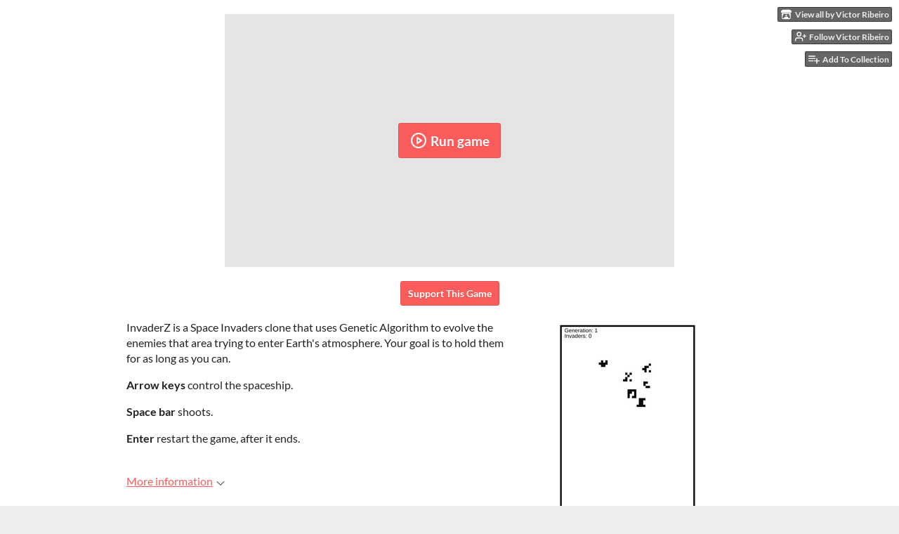

--- FILE ---
content_type: text/html
request_url: https://victorqribeiro.itch.io/invaderz
body_size: 7008
content:
<!DOCTYPE HTML><html lang="en"><head><meta charset="UTF-8"/><meta content="#ffffff" name="theme-color"/><meta content="https://img.itch.zone/aW1nLzM1MDU4NjYucG5n/original/9fbjhn.png" property="og:image"/><link rel="icon" type="image/png" href="https://img.itch.zone/aW1nLzM1MDU4NjYucG5n/32x32%23/xMGGbP.png"/><meta content="itch.io" property="og:site_name"/><meta content="4503599627724030" property="twitter:account_id"/><meta content="Space Invaders clone that implement genetic algorithm" property="og:description"/><meta content="Space Invaders clone that implement genetic algorithm" name="description"/><meta content="width=device-width, initial-scale=1" name="viewport"/><meta content="games/653109" name="itch:path"/><meta content="@itchio" name="twitter:site"/><meta content="InvaderZ by Victor Ribeiro" name="twitter:title"/><meta content="Space Invaders clone that implement genetic algorithm. Play in your browser" name="twitter:description"/><meta content="summary_large_image" name="twitter:card"/><meta content="https://img.itch.zone/aW1nLzM1MDU4NjYucG5n/508x254%23mb/m1YqLL.png" property="twitter:image"/><meta content="https://victorqribeiro.itch.io/invaderz" name="twitter:url"/><script type="application/ld+json">{"@type":"BreadcrumbList","itemListElement":[{"@type":"ListItem","position":1,"item":{"@id":"https:\/\/itch.io\/games","name":"Games"}},{"@type":"ListItem","position":2,"item":{"@id":"https:\/\/itch.io\/games\/genre-shooter","name":"Shooter"}},{"@type":"ListItem","position":3,"item":{"@id":"https:\/\/itch.io\/games\/free","name":"Free"}}],"@context":"http:\/\/schema.org"}</script><script type="application/ld+json">{"description":"Space Invaders clone that implement genetic algorithm","name":"InvaderZ","@context":"http:\/\/schema.org\/","@type":"Product"}</script><title>InvaderZ by Victor Ribeiro</title><meta name="csrf_token" value="WyJyS1VwIiwxNzY5MjQ3MjAzLCJwU1M1d2tuRWJvSnBKam8iXQ==.TJwUfLweNfpGgGcC0NctdcPLHsc=" /><link rel="stylesheet" href="https://static.itch.io/game.css?1769208502"/><script type="text/javascript">window.itchio_translations_url = 'https://static.itch.io/translations';</script><script type="text/javascript" src="https://static.itch.io/lib.min.js?1769208502"></script><script type="text/javascript" src="https://static.itch.io/bundle.min.js?1769208502"></script><script type="text/javascript" src="https://static.itch.io/lib/jquery.maskMoney.js"></script><script data-src="https://static.itch.io/react.min.js?1769208502" id="lib_react_src"></script><script type="text/javascript" src="https://static.itch.io/game.min.js?1769208502"></script><script type="text/javascript">I.current_user = null;I.subdomain = true;</script><script type="text/javascript">if (!window.location.hostname.match(/localhost/)) {      window.dataLayer = window.dataLayer || [];
      function gtag(){dataLayer.push(arguments);}
      gtag('js', new Date());
      gtag('config', "G-36R7NPBMLS", {});
      (function(d, t, s, m) {
        s = d.createElement(t);
        s.src = "https:\/\/www.googletagmanager.com\/gtag\/js?id=G-36R7NPBMLS";
        s.async = 1;
        m = d.getElementsByTagName(t)[0];
        m.parentNode.insertBefore(s, m);
      })(document, "script");
      }</script><style type="text/css" id="game_theme">:root{--itchio_ui_bg: #5b5b5b;--itchio_ui_bg_dark: #555555}.wrapper{--itchio_font_family: Lato;--itchio_bg_color: #ffffff;--itchio_bg2_color: rgba(255, 255, 255, 1);--itchio_bg2_sub: #e5e5e5;--itchio_text_color: #222222;--itchio_link_color: #fa5c5c;--itchio_border_color: #d8d8d8;--itchio_button_color: #fa5c5c;--itchio_button_fg_color: #ffffff;--itchio_button_shadow_color: #e54747;background-color:#ffffff;/*! */  /* */}.inner_column{color:#222222;font-family:Lato,Lato,LatoExtended,sans-serif;background-color:rgba(255, 255, 255, 1)}.inner_column ::selection{color:#ffffff;background:#fa5c5c}.inner_column ::-moz-selection{color:#ffffff;background:#fa5c5c}.inner_column h1,.inner_column h2,.inner_column h3,.inner_column h4,.inner_column h5,.inner_column h6{font-family:inherit;font-weight:900;color:inherit}.inner_column a,.inner_column .footer a{color:#fa5c5c}.inner_column .button,.inner_column .button:hover,.inner_column .button:active{background-color:#fa5c5c;color:#ffffff;text-shadow:0 1px 0px #e54747}.inner_column hr{background-color:#d8d8d8}.inner_column table{border-color:#d8d8d8}.inner_column .redactor-box .redactor-toolbar li a{color:#fa5c5c}.inner_column .redactor-box .redactor-toolbar li a:hover,.inner_column .redactor-box .redactor-toolbar li a:active,.inner_column .redactor-box .redactor-toolbar li a.redactor-act{background-color:#fa5c5c !important;color:#ffffff !important;text-shadow:0 1px 0px #e54747 !important}.inner_column .redactor-box .redactor-toolbar .re-button-tooltip{text-shadow:none}.game_frame{background:#e5e5e5;/*! */  /* */}.game_frame .embed_info{background-color:rgba(255, 255, 255, 0.85)}.game_loading .loader_bar .loader_bar_slider{background-color:#fa5c5c}.view_game_page .reward_row,.view_game_page .bundle_row{border-color:#e5e5e5 !important}.view_game_page .game_info_panel_widget{background:rgba(229, 229, 229, 1)}.view_game_page .star_value .star_fill{color:#fa5c5c}.view_game_page .rewards .quantity_input{background:rgba(255, 255, 255, 1);border-color:rgba(34, 34, 34, 0.5);color:#222222}.view_game_page .right_col{display:block}.game_devlog_page li .meta_row .post_likes{border-color:#e5e5e5}.game_devlog_post_page .post_like_button{box-shadow:inset 0 0 0 1px #d8d8d8}.game_comments_widget .community_post .post_footer a,.game_comments_widget .community_post .post_footer .vote_btn,.game_comments_widget .community_post .post_header .post_date a,.game_comments_widget .community_post .post_header .edit_message{color:rgba(34, 34, 34, 0.5)}.game_comments_widget .community_post .reveal_full_post_btn{background:linear-gradient(to bottom, transparent, #ffffff 50%, #ffffff);color:#fa5c5c}.game_comments_widget .community_post .post_votes{border-color:rgba(34, 34, 34, 0.2)}.game_comments_widget .community_post .post_votes .vote_btn:hover{background:rgba(34, 34, 34, 0.05)}.game_comments_widget .community_post .post_footer .vote_btn{border-color:rgba(34, 34, 34, 0.5)}.game_comments_widget .community_post .post_footer .vote_btn span{color:inherit}.game_comments_widget .community_post .post_footer .vote_btn:hover,.game_comments_widget .community_post .post_footer .vote_btn.voted{background-color:#fa5c5c;color:#ffffff;text-shadow:0 1px 0px #e54747;border-color:#fa5c5c}.game_comments_widget .form .redactor-box,.game_comments_widget .form .click_input,.game_comments_widget .form .forms_markdown_input_widget{border-color:rgba(34, 34, 34, 0.5);background:transparent}.game_comments_widget .form .redactor-layer,.game_comments_widget .form .redactor-toolbar,.game_comments_widget .form .click_input,.game_comments_widget .form .forms_markdown_input_widget{background:rgba(255, 255, 255, 1)}.game_comments_widget .form .forms_markdown_input_widget .markdown_toolbar button{color:inherit;opacity:0.6}.game_comments_widget .form .forms_markdown_input_widget .markdown_toolbar button:hover,.game_comments_widget .form .forms_markdown_input_widget .markdown_toolbar button:active{opacity:1;background-color:#fa5c5c !important;color:#ffffff !important;text-shadow:0 1px 0px #e54747 !important}.game_comments_widget .form .forms_markdown_input_widget .markdown_toolbar,.game_comments_widget .form .forms_markdown_input_widget li{border-color:rgba(34, 34, 34, 0.5)}.game_comments_widget .form textarea{border-color:rgba(34, 34, 34, 0.5);background:rgba(255, 255, 255, 1);color:inherit}.game_comments_widget .form .redactor-toolbar{border-color:rgba(34, 34, 34, 0.5)}.game_comments_widget .hint{color:rgba(34, 34, 34, 0.5)}.game_community_preview_widget .community_topic_row .topic_tag{background-color:#e5e5e5}.footer .svgicon,.view_game_page .more_information_toggle .svgicon{fill:#222222 !important}
</style></head><body class="embedded_game locale_en game_layout_widget layout_widget no_theme_toggle responsive" data-host="itch.io" data-page_name="view_game"><ul id="user_tools" class="user_tools hidden"><li><a href="https://victorqribeiro.itch.io" class="action_btn view_more"><svg version="1.1" aria-hidden width="18" viewBox="0 0 262.728 235.452" height="16" role="img" class="svgicon icon_itchio_new"><path d="M31.99 1.365C21.287 7.72.2 31.945 0 38.298v10.516C0 62.144 12.46 73.86 23.773 73.86c13.584 0 24.902-11.258 24.903-24.62 0 13.362 10.93 24.62 24.515 24.62 13.586 0 24.165-11.258 24.165-24.62 0 13.362 11.622 24.62 25.207 24.62h.246c13.586 0 25.208-11.258 25.208-24.62 0 13.362 10.58 24.62 24.164 24.62 13.585 0 24.515-11.258 24.515-24.62 0 13.362 11.32 24.62 24.903 24.62 11.313 0 23.773-11.714 23.773-25.046V38.298c-.2-6.354-21.287-30.58-31.988-36.933C180.118.197 157.056-.005 122.685 0c-34.37.003-81.228.54-90.697 1.365zm65.194 66.217a28.025 28.025 0 0 1-4.78 6.155c-5.128 5.014-12.157 8.122-19.906 8.122a28.482 28.482 0 0 1-19.948-8.126c-1.858-1.82-3.27-3.766-4.563-6.032l-.006.004c-1.292 2.27-3.092 4.215-4.954 6.037a28.5 28.5 0 0 1-19.948 8.12c-.934 0-1.906-.258-2.692-.528-1.092 11.372-1.553 22.24-1.716 30.164l-.002.045c-.02 4.024-.04 7.333-.06 11.93.21 23.86-2.363 77.334 10.52 90.473 19.964 4.655 56.7 6.775 93.555 6.788h.006c36.854-.013 73.59-2.133 93.554-6.788 12.883-13.14 10.31-66.614 10.52-90.474-.022-4.596-.04-7.905-.06-11.93l-.003-.045c-.162-7.926-.623-18.793-1.715-30.165-.786.27-1.757.528-2.692.528a28.5 28.5 0 0 1-19.948-8.12c-1.862-1.822-3.662-3.766-4.955-6.037l-.006-.004c-1.294 2.266-2.705 4.213-4.563 6.032a28.48 28.48 0 0 1-19.947 8.125c-7.748 0-14.778-3.11-19.906-8.123a28.025 28.025 0 0 1-4.78-6.155 27.99 27.99 0 0 1-4.736 6.155 28.49 28.49 0 0 1-19.95 8.124c-.27 0-.54-.012-.81-.02h-.007c-.27.008-.54.02-.813.02a28.49 28.49 0 0 1-19.95-8.123 27.992 27.992 0 0 1-4.736-6.155zm-20.486 26.49l-.002.01h.015c8.113.017 15.32 0 24.25 9.746 7.028-.737 14.372-1.105 21.722-1.094h.006c7.35-.01 14.694.357 21.723 1.094 8.93-9.747 16.137-9.73 24.25-9.746h.014l-.002-.01c3.833 0 19.166 0 29.85 30.007L210 165.244c8.504 30.624-2.723 31.373-16.727 31.4-20.768-.773-32.267-15.855-32.267-30.935-11.496 1.884-24.907 2.826-38.318 2.827h-.006c-13.412 0-26.823-.943-38.318-2.827 0 15.08-11.5 30.162-32.267 30.935-14.004-.027-25.23-.775-16.726-31.4L46.85 124.08c10.684-30.007 26.017-30.007 29.85-30.007zm45.985 23.582v.006c-.02.02-21.863 20.08-25.79 27.215l14.304-.573v12.474c0 .584 5.74.346 11.486.08h.006c5.744.266 11.485.504 11.485-.08v-12.474l14.304.573c-3.928-7.135-25.79-27.215-25.79-27.215v-.006l-.003.002z"/></svg><span class="full_label">View all by Victor Ribeiro</span><span class="mobile_label">Creator</span></a></li><li><a data-user_id="1605123" href="https://itch.io/login" data-register_action="follow_user" data-unfollow_url="https://victorqribeiro.itch.io/-/unfollow?source=game" data-follow_url="https://victorqribeiro.itch.io/-/follow?source=game" class="follow_user_btn action_btn"><svg role="img" viewBox="0 0 24 24" stroke-width="2" stroke-linecap="round" version="1.1" stroke="currentColor" aria-hidden width="18" height="18" stroke-linejoin="round" fill="none" class="svgicon icon_user_plus on_follow"><path d="M16 21v-2a4 4 0 0 0-4-4H5a4 4 0 0 0-4 4v2"></path><circle cx="8.5" cy="7" r="4"></circle><line x1="20" y1="8" x2="20" y2="14"></line><line x1="23" y1="11" x2="17" y2="11"></line></svg><svg role="img" viewBox="0 0 24 24" stroke-width="2" stroke-linecap="round" version="1.1" stroke="currentColor" aria-hidden width="18" height="18" stroke-linejoin="round" fill="none" class="svgicon icon_user_check on_unfollow"><path d="M16 21v-2a4 4 0 0 0-4-4H5a4 4 0 0 0-4 4v2"></path><circle cx="8.5" cy="7" r="4"></circle><polyline points="17 11 19 13 23 9"></polyline></svg><span class="on_follow"><span class="full_label">Follow Victor Ribeiro</span><span class="mobile_label">Follow</span></span><span class="on_unfollow"><span class="full_label">Following Victor Ribeiro</span><span class="mobile_label">Following</span></span></a></li><li><a href="https://itch.io/login" class="action_btn add_to_collection_btn"><svg role="img" viewBox="0 0 24 24" stroke-width="2" stroke-linecap="round" version="1.1" stroke="currentColor" aria-hidden width="18" height="18" stroke-linejoin="round" fill="none" class="svgicon icon_collection_add2"><path d="M 1,6 H 14" /><path d="M 1,11 H 14" /><path d="m 1,16 h 9" /><path d="M 18,11 V 21" /><path d="M 13,16 H 23" /></svg><span class="full_label">Add To Collection</span><span class="mobile_label">Collection</span></a></li><li class="community_link"><a href="https://victorqribeiro.itch.io/invaderz#comments" class="action_btn"><svg role="img" viewBox="0 0 24 24" stroke-width="2" stroke-linecap="round" version="1.1" stroke="currentColor" aria-hidden width="18" height="18" stroke-linejoin="round" fill="none" class="svgicon icon_comment"><path d="M21 15a2 2 0 0 1-2 2H7l-4 4V5a2 2 0 0 1 2-2h14a2 2 0 0 1 2 2z" /></svg>Comments</a></li></ul><script type="text/javascript">new I.GameUserTools('#user_tools')</script><div id="wrapper" class="main wrapper"><div class="inner_column size_large family_lato" id="inner_column"><div class="header" id="header"><h1 itemprop="name" class="game_title">InvaderZ</h1></div><div class="view_html_game_page view_game_page page_widget base_widget ready" id="view_html_game_1667688"><div class="html_embed_widget base_widget embed_wrapper" id="html_embed_3566094"><div data-height="360" style="width: 640px; height: 360px" data-width="640" class="game_frame game_pending start_maximized"><div class="restore_wrapper"><button class="restore_btn button"><svg role="img" viewBox="0 0 24 24" stroke-width="2" stroke-linecap="round" version="1.1" stroke="currentColor" aria-hidden width="24" height="24" stroke-linejoin="round" fill="none" class="svgicon icon_play"><circle cx="12" cy="12" r="10"></circle><polygon points="10 8 16 12 10 16 10 8"></polygon></svg> Restore game</button></div><div data-iframe="&lt;iframe allowtransparency=&quot;true&quot; webkitallowfullscreen=&quot;true&quot; id=&quot;game_drop&quot; msallowfullscreen=&quot;true&quot; src=&quot;https://html-classic.itch.zone/html/2296430/index.html?v=1591301592&quot; allow=&quot;autoplay; fullscreen *; geolocation; microphone; camera; midi; monetization; xr-spatial-tracking; gamepad; gyroscope; accelerometer; xr; cross-origin-isolated; web-share&quot; mozallowfullscreen=&quot;true&quot; frameborder=&quot;0&quot; allowfullscreen=&quot;true&quot; scrolling=&quot;no&quot;&gt;&lt;/iframe&gt;" class="iframe_placeholder"><button class="button load_iframe_btn"><svg role="img" viewBox="0 0 24 24" stroke-width="2" stroke-linecap="round" version="1.1" stroke="currentColor" aria-hidden width="24" height="24" stroke-linejoin="round" fill="none" class="svgicon icon_play"><circle cx="12" cy="12" r="10"></circle><polygon points="10 8 16 12 10 16 10 8"></polygon></svg> Run game</button></div></div></div><div class="donate"><a data-donate="true" href="https://victorqribeiro.itch.io/invaderz/donate" class="button donate_btn">Support This Game</a></div><div class="columns"><div class="left_col column"><div class="formatted_description user_formatted"><p>InvaderZ is a Space Invaders clone that uses Genetic Algorithm to evolve the enemies that area trying to enter Earth&#x27;s atmosphere. Your goal is to hold them for as long as you can.</p>
<p><strong>Arrow keys</strong> control the spaceship.</p>
<p><strong>Space bar </strong>shoots.</p><p><strong>Enter</strong> restart the game, after it ends.</p></div><div class="more_information_toggle"><div class="toggle_row"><a href="javascript:void(0)" class="toggle_info_btn">More information<svg version="1.1" aria-hidden width="12" viewBox="0 0 37 20" height="6" role="img" class="svgicon icon_down_tick"><path d="m2.0858 0c-1.1535 0-2.0858 0.86469-2.0858 1.9331 0 0.5139 0.21354 1.0183 0.38704 1.1881l18.113 16.879 18.112-16.879c0.174-0.1696 0.388-0.674 0.388-1.1879 0-1.0684-0.932-1.9331-2.086-1.9331-0.577 0-1.111 0.23008-1.49 0.57992l-14.924 13.894-14.925-13.893c-0.3777-0.34998-0.9134-0.581-1.4902-0.581z"/></svg></a></div><div class="info_panel_wrapper"><div class="game_info_panel_widget base_widget" id="game_info_panel_1475168"><table><tbody><tr><td>Status</td><td><a href="https://itch.io/games/released">Released</a></td></tr><tr><td>Platforms</td><td><a href="https://itch.io/games/html5">HTML5</a></td></tr><tr><td>Rating</td><td><div itemscope itemtype="http://schema.org/AggregateRating" itemprop="aggregateRating" data-tooltip="3.00 average rating from 1 total ratings" tabindex="0" class="aggregate_rating"><div itemprop="ratingValue" content="3.0" class="star_value"><span class="screenreader_only">Rated 3.0 out of 5 stars</span><div style="width: 60.00000%" class="star_fill"><span aria-hidden="true" class="star icon-star"></span><span aria-hidden="true" class="star icon-star"></span><span aria-hidden="true" class="star icon-star"></span><span aria-hidden="true" class="star icon-star"></span><span aria-hidden="true" class="star icon-star"></span></div><div class="star_holes"><span aria-hidden="true" class="star icon-star2"></span><span aria-hidden="true" class="star icon-star2"></span><span aria-hidden="true" class="star icon-star2"></span><span aria-hidden="true" class="star icon-star2"></span><span aria-hidden="true" class="star icon-star2"></span></div></div><span itemprop="ratingCount" content="1" class="rating_count">(1<span class="screenreader_only"> total ratings</span>)</span></div></td></tr><tr><td>Author</td><td><a href="https://victorqribeiro.itch.io">Victor Ribeiro</a></td></tr><tr><td>Genre</td><td><a href="https://itch.io/games/genre-shooter">Shooter</a></td></tr></tbody></table></div></div></div><div class="game_comments_widget base_widget" id="game_comments_3555502"><h2 id="comments">Comments</h2><p class="form_placeholder"><a href="https://itch.io/login" data-register_action="comment">Log in with itch.io</a> to leave a comment.</p><div class="community_topic_posts_widget base_widget" id="community_topic_posts_3490229"><div class="community_post_list_widget base_widget" id="community_post_list_2519655"><div id="post-1462438" data-post="{&quot;id&quot;:1462438,&quot;user_id&quot;:1319575}" class="community_post has_replies has_vote_column"><div id="first-post" class="post_anchor"></div><div id="last-post" class="post_anchor"></div><div class="post_grid"><div class="post_votes"><a class="vote_up_btn vote_btn" title="Vote up" href="https://itch.io/login" data-register_action="community_vote"><svg version="1.1" aria-hidden width="20" viewBox="0 0 24 24" height="20" role="img" class="svgicon icon_vote_up"><polygon points="2 18 12 6 22 18" /></svg></a> <a class="vote_down_btn vote_btn" title="Vote down" href="https://itch.io/login" data-register_action="community_vote"><svg version="1.1" aria-hidden width="20" viewBox="0 0 24 24" height="20" role="img" class="svgicon icon_vote_down"><polygon points="2 6 12 18 22 6" /></svg></a></div><a href="https://itch.io/profile/sisyphean-games" class="avatar_container"><div style="background-image: url(https://img.itch.zone/aW1nLzM0NzYwNzcucG5n/25x25%23/%2FrpHFD.png)" class="post_avatar"></div></a><div class="post_header"><span class="post_author"><a href="https://itch.io/profile/sisyphean-games">Sisyphean Games</a></span><span title="2020-05-26 22:16:41" class="post_date"><a href="https://itch.io/post/1462438">5 years ago</a></span><span class="vote_counts"><span class="upvotes">(+1)</span></span></div><div class="post_content"><div dir="auto" class="post_body user_formatted"><p>Really interesting!! I wish there was more in the description about how the Genetic Algorithm&nbsp;is evolving the enemies between generations.&nbsp;</p></div><div class="post_footer"><a class="post_action reply_btn" href="https://itch.io/login" data-register_action="community_reply">Reply</a></div></div></div></div><div class="community_post_replies top_level_replies"><div id="post-1462782" data-post="{&quot;id&quot;:1462782,&quot;user_id&quot;:1605123}" class="community_post has_vote_column is_reply"><div class="post_grid"><div class="post_votes"><a class="vote_up_btn vote_btn" title="Vote up" href="https://itch.io/login" data-register_action="community_vote"><svg version="1.1" aria-hidden width="20" viewBox="0 0 24 24" height="20" role="img" class="svgicon icon_vote_up"><polygon points="2 18 12 6 22 18" /></svg></a> <a class="vote_down_btn vote_btn" title="Vote down" href="https://itch.io/login" data-register_action="community_vote"><svg version="1.1" aria-hidden width="20" viewBox="0 0 24 24" height="20" role="img" class="svgicon icon_vote_down"><polygon points="2 6 12 18 22 6" /></svg></a></div><a href="https://itch.io/profile/victorqribeiro" class="avatar_container"><div style="background-image: url(https://img.itch.zone/aW1nLzQ0MjY0MTcuanBn/25x25%23/9%2B%2Bw2m.jpg)" class="post_avatar"></div></a><div class="post_header"><span class="post_author"><a href="https://itch.io/profile/victorqribeiro">Victor Ribeiro</a></span><span title="2020-05-27 00:36:56" class="post_date"><a href="https://itch.io/post/1462782">5 years ago</a></span><span class="vote_counts"></span></div><div class="post_content"><div dir="auto" class="post_body user_formatted"><p>Hi there, really glad you liked it. You can read more about the way I used GA on this game here:&nbsp;<a href="https://github.com/victorqribeiro/invaderz" rel="nofollow noopener" referrerpolicy="origin">https://github.com/victorqribeiro/invaderz</a></p></div><div class="post_footer"><a class="post_action reply_btn" href="https://itch.io/login" data-register_action="community_reply">Reply</a></div></div></div></div></div><script id="vote_counts_tpl" type="text/template"><% if (up_score > 0) { %><span class="upvotes">(+{{up_score}})</span><% } %><% if (down_score > 0) { %><span class="downvotes">(-{{down_score}})</span><% } %></script></div></div></div></div><div class="right_col column"><div class="video_embed"></div><div class="screenshot_list"><a href="https://img.itch.zone/aW1hZ2UvNjUzMTA5LzM1MDU4NjcucG5n/original/vT8R9t.png" target="_blank" data-image_lightbox="true"><img data-screenshot_id="3505867" src="https://img.itch.zone/aW1hZ2UvNjUzMTA5LzM1MDU4NjcucG5n/347x500/m6yHUm.png" srcset="https://img.itch.zone/aW1hZ2UvNjUzMTA5LzM1MDU4NjcucG5n/347x500/m6yHUm.png 1x, https://img.itch.zone/aW1hZ2UvNjUzMTA5LzM1MDU4NjcucG5n/794x1000/rHGu7N.png 2x" class="screenshot"/></a></div></div></div></div><div id="view_game_footer" class="footer"><a href="https://itch.io/" class="icon_logo"><svg version="1.1" aria-hidden width="20" viewBox="0 0 262.728 235.452" height="17" role="img" class="svgicon icon_itchio_new"><path d="M31.99 1.365C21.287 7.72.2 31.945 0 38.298v10.516C0 62.144 12.46 73.86 23.773 73.86c13.584 0 24.902-11.258 24.903-24.62 0 13.362 10.93 24.62 24.515 24.62 13.586 0 24.165-11.258 24.165-24.62 0 13.362 11.622 24.62 25.207 24.62h.246c13.586 0 25.208-11.258 25.208-24.62 0 13.362 10.58 24.62 24.164 24.62 13.585 0 24.515-11.258 24.515-24.62 0 13.362 11.32 24.62 24.903 24.62 11.313 0 23.773-11.714 23.773-25.046V38.298c-.2-6.354-21.287-30.58-31.988-36.933C180.118.197 157.056-.005 122.685 0c-34.37.003-81.228.54-90.697 1.365zm65.194 66.217a28.025 28.025 0 0 1-4.78 6.155c-5.128 5.014-12.157 8.122-19.906 8.122a28.482 28.482 0 0 1-19.948-8.126c-1.858-1.82-3.27-3.766-4.563-6.032l-.006.004c-1.292 2.27-3.092 4.215-4.954 6.037a28.5 28.5 0 0 1-19.948 8.12c-.934 0-1.906-.258-2.692-.528-1.092 11.372-1.553 22.24-1.716 30.164l-.002.045c-.02 4.024-.04 7.333-.06 11.93.21 23.86-2.363 77.334 10.52 90.473 19.964 4.655 56.7 6.775 93.555 6.788h.006c36.854-.013 73.59-2.133 93.554-6.788 12.883-13.14 10.31-66.614 10.52-90.474-.022-4.596-.04-7.905-.06-11.93l-.003-.045c-.162-7.926-.623-18.793-1.715-30.165-.786.27-1.757.528-2.692.528a28.5 28.5 0 0 1-19.948-8.12c-1.862-1.822-3.662-3.766-4.955-6.037l-.006-.004c-1.294 2.266-2.705 4.213-4.563 6.032a28.48 28.48 0 0 1-19.947 8.125c-7.748 0-14.778-3.11-19.906-8.123a28.025 28.025 0 0 1-4.78-6.155 27.99 27.99 0 0 1-4.736 6.155 28.49 28.49 0 0 1-19.95 8.124c-.27 0-.54-.012-.81-.02h-.007c-.27.008-.54.02-.813.02a28.49 28.49 0 0 1-19.95-8.123 27.992 27.992 0 0 1-4.736-6.155zm-20.486 26.49l-.002.01h.015c8.113.017 15.32 0 24.25 9.746 7.028-.737 14.372-1.105 21.722-1.094h.006c7.35-.01 14.694.357 21.723 1.094 8.93-9.747 16.137-9.73 24.25-9.746h.014l-.002-.01c3.833 0 19.166 0 29.85 30.007L210 165.244c8.504 30.624-2.723 31.373-16.727 31.4-20.768-.773-32.267-15.855-32.267-30.935-11.496 1.884-24.907 2.826-38.318 2.827h-.006c-13.412 0-26.823-.943-38.318-2.827 0 15.08-11.5 30.162-32.267 30.935-14.004-.027-25.23-.775-16.726-31.4L46.85 124.08c10.684-30.007 26.017-30.007 29.85-30.007zm45.985 23.582v.006c-.02.02-21.863 20.08-25.79 27.215l14.304-.573v12.474c0 .584 5.74.346 11.486.08h.006c5.744.266 11.485.504 11.485-.08v-12.474l14.304.573c-3.928-7.135-25.79-27.215-25.79-27.215v-.006l-.003.002z"/></svg></a><a href="https://itch.io/">itch.io</a><span class="dot">·</span><a href="https://victorqribeiro.itch.io">View all by Victor Ribeiro</a><span class="dot">·</span><a href="javascript:void(0);" data-lightbox_url="https://victorqribeiro.itch.io/invaderz/report" class="report_game_btn">Report</a><span class="dot">·</span><a href="javascript:void(0);" data-lightbox_url="https://victorqribeiro.itch.io/invaderz/embed" class="embed_game_btn">Embed</a><div class="breadcrumbs"><a href="https://itch.io/games">Games</a> › <a href="https://itch.io/games/genre-shooter">Shooter</a> › <a href="https://itch.io/games/free">Free</a></div></div></div></div><script type="text/javascript">I.setup_layout()</script><script id="loading_lightbox_tpl" type="text/template"><div aria-live="polite" class="lightbox loading_lightbox"><div class="loader_outer"><div class="loader_label">Loading</div><div class="loader_bar"><div class="loader_bar_slider"></div></div></div></div></script><script type="text/javascript">init_HtmlEmbed('#html_embed_3566094', {"height":360,"start_maximized":true,"orientation":"portrait","width":640});init_GameInfoPanel('#game_info_panel_1475168', null);new I.CommunityViewTopic('#community_topic_posts_3490229', {"report_url":"https:\/\/itch.io\/post\/:post_id\/report"});init_ViewHtmlGame('#view_html_game_1667688', {"game":{"play_after":90,"type_name":"html","id":653109,"actual_price":0,"min_price":0,"type":5,"slug":"invaderz","hit_url":"https:\/\/victorqribeiro.itch.io\/invaderz\/rh\/eyJlIjoxNzY5MjQ3MjE4LCJpZCI6NjUzMTA5fQ%3d%3d%2efNqzywmWfu5w156chVbU4w1OoEY%3d","play_url":"https:\/\/victorqribeiro.itch.io\/invaderz\/rp\/eyJybiI6NTk1NDgsIm0iOjE3NjkyNDcyOTMsImlkIjo2NTMxMDksImUiOjE3NjkyNDczNTN9%2eG29d42xUNl9EzKIMTm9a2GCGG5I%3d"}});
I.setup_page();</script></body></html>